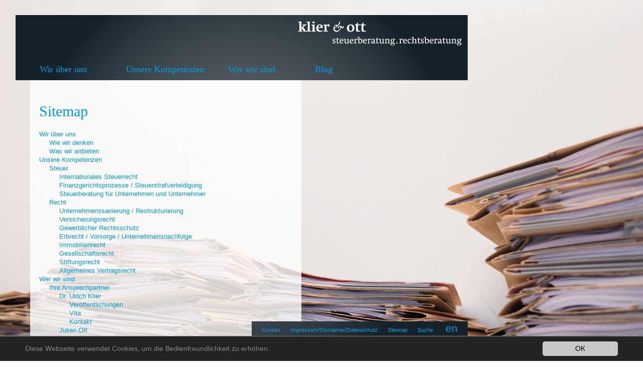

--- FILE ---
content_type: text/html; charset=utf-8
request_url: https://klier-ott.de/index.php?id=sitemap&L=1Sonja%2F.env
body_size: 2553
content:
<?xml version="1.0" encoding="utf-8"?>
<!DOCTYPE html
    PUBLIC "-//W3C//DTD XHTML 1.0 Strict//EN"
    "http://www.w3.org/TR/xhtml1/DTD/xhtml1-strict.dtd">
<html xml:lang="de" lang="de" xmlns="http://www.w3.org/1999/xhtml">
<head>

<meta http-equiv="Content-Type" content="text/html; charset=utf-8" />
<!-- 
	This website is powered by TYPO3 - inspiring people to share!
	TYPO3 is a free open source Content Management Framework initially created by Kasper Skaarhoj and licensed under GNU/GPL.
	TYPO3 is copyright 1998-2026 of Kasper Skaarhoj. Extensions are copyright of their respective owners.
	Information and contribution at https://typo3.org/
-->



<title>Sitemap</title>
<meta name="generator" content="TYPO3 CMS" />
<meta name="author" content="kognito Gestaltung" />
<meta name="robots" content="INDEX,FOLLOW" />
<meta name="keywords" content="Steuerberater, Rechtsanwalt, Steuerberatung, Rechtsberatung, Berlin, Körperschaftssteuer, Umsatzsteuer, Internationales Steuerrecht, Jahresabschluss, Gesellschaftsrecht, Versicherungsrecht, Insolvenzrecht, Unternehmenssanierung, Wettbewerbsrecht, Steuerstrafrecht, Doppelbesteuerung, Künstler, Verein, Stiftung, Buchführung, Gründung, Verkehrsrecht, Steuer, Recht" />
<meta name="description" content="Klier &amp; Ott gestaltet Steuerbelastung in den Bereichen Einkommensteuer, Körperschaftssteuer, Umsatzsteuer, internationale Besteuerung und berät Unternehmen in Gesellschaftsrecht, Wirtschaftsrecht, Versicherungsrecht." />
<meta name="twitter:card" content="summary" />


<link rel="stylesheet" type="text/css" href="typo3conf/ext/mindshape_cookie_hint/Resources/Public/Css/dark-bottom.css?1583144176" media="all" />
<link rel="stylesheet" type="text/css" href="fileadmin/css/main.css?1583153524" media="all" />



<script src="typo3temp/assets/js/5508b6c4f0.js?1583145009" type="text/javascript"></script>


<link rel="shortcut icon" type="image/x-icon" href="favicon.ico" /><script src="fileadmin/js/jquery-1.7.1.min.js" type="text/javascript"></script><script src="fileadmin/js/jquery.backstretch.min.js" type="text/javascript"></script>
<script type="text/javascript">
  function rollmenu(arg){
    if (arg==1){
      document.getElementById('submenu1').style.display='block';
      document.getElementById('submenu2').style.display='none';
      document.getElementById('submenu3').style.display='none';
    }
    if (arg==2){
      document.getElementById('submenu1').style.display='none';
      document.getElementById('submenu2').style.display='block';
      document.getElementById('submenu3').style.display='none';
    }
    if (arg==3){
      document.getElementById('submenu1').style.display='none';
      document.getElementById('submenu2').style.display='none';
      document.getElementById('submenu3').style.display='block';
    }
    if (arg==0){
      document.getElementById('submenu1').style.display='none';
      document.getElementById('submenu2').style.display='none';
      document.getElementById('submenu3').style.display='none';
    }
  }
$(document).ready(function() {
  $("#submenu1").mouseleave(function(){
    console.log('fired');
        rollmenu(0);
    });
  $("#submenu2").mouseleave(function(){
        rollmenu(0);
    });
  $("#submenu3").mouseleave(function(){
        rollmenu(0);
    });
});
</script>

<link rel="stylesheet" href="fileadmin/css/service.css" type="text/css" />
<link rel="canonical" href="https://www.klier-ott.de/index.php?id=sitemap&amp;L=48"/>
</head>
<body id="body">
<script type="text/javascript">$.backstretch("fileadmin/_migrated/media/akten.jpg");</script>
<a href="index.html?L=0"><div id="logolink"></div></a>
<div id="header">
	<div id="mainmenu"><ul><li class="menu erster" onMouseOver="rollmenu(1)">Wir über uns</li><li class="menu zweiter" onMouseOver="rollmenu(2)">Unsere Kompetenzen</li><li class="menu dritter" onMouseOver="rollmenu(3)">Wer wir sind</li><li class="menu vierter" onMouseOver="rollmenu(0)"><a href="index.php?id=blog">Blog</a></li></ul>
    </div>
</div>	 	
    <div id="submenu1"><ul><li class="menueins"><a href="index.php?id=wie_wir_denken&amp;L=48">Wie wir denken</a></li><li class="menueins"><a href="index.php?id=was_wir_anbieten&amp;L=48">Was wir anbieten</a></li></ul>
    </div>
    <div id="submenu2"><ul><li class="menuzwei"><a href="index.php?id=steuer&amp;L=48">Steuer</a></li><li class="menuzwei"><a href="index.php?id=recht&amp;L=48">Recht</a></li></ul>
    </div>
    <div id="submenu3"><ul><li class="menudrei"><a href="index.php?id=ansprechpartner&amp;L=48">Ihre Ansprechpartner</a></li><li class="menudrei"><a href="index.php?id=kooperationen&amp;L=48">Kooperations- & Dialogpartner</a></li></ul></div>
    
    <div id="header1_ol" onMouseOver="rollmenu(0)"></div>
    <div id="header2_ol" onMouseOver="rollmenu(0)"></div>
    <div id="header3_ol" onMouseOver="rollmenu(0)"></div>
    
     <div id="service"><ul><li class="servicemenu"><a href="index.php?id=15&amp;L=48">Kontakt</a></li><li class="servicemenu"><a href="index.php?id=impressum&amp;L=48">Impressum/Disclaimer/Datenschutz</a></li><li class="servicemenu_aktiv"><a href="index.php?id=sitemap&amp;L=48" class="servicemenu_aktiv">Sitemap</a></li><li class="servicemenu"><a href="index.php?id=suche&amp;L=48">Suche</a></li><li class="servicemenu" style="float:right;"><span class="bigfont"><a href="index.html?L=1">en</a></span></li></ul></div>
    
</div>

<!-- #col3: Content -->
   <div id="content">
        
        <div id="titel">Sitemap</div>
        <div id="contentsubmenunavi"><ul></ul>
        </div>
<!--TYPO3SEARCH_begin-->       
        
<div id="c5" class="frame frame-default frame-type-menu_sitemap frame-layout-0"><ul><li><a href="index.php?id=wir_ueber_uns&amp;L=48" title="Wir über uns"><span>Wir über uns</span></a><ul><li><a href="index.php?id=wie_wir_denken&amp;L=48" title="Wie wir denken"><span>Wie wir denken</span></a></li><li><a href="index.php?id=was_wir_anbieten&amp;L=48" title="Was wir anbieten"><span>Was wir anbieten</span></a></li></ul></li><li><a href="index.php?id=kompetenzen&amp;L=48" title="Unsere Kompetenzen"><span>Unsere Kompetenzen</span></a><ul><li><a href="index.php?id=steuer&amp;L=48" title="Steuer"><span>Steuer</span></a><ul><li><a href="index.php?id=internationales_steuerrecht&amp;L=48" title="Internationales Steuerrecht"><span>Internationales Steuerrecht</span></a></li><li><a href="index.php?id=steuerstrafverteidigung&amp;L=48" title="Finanzgerichtsprozesse / Steuerstrafverteidigung"><span>Finanzgerichtsprozesse / Steuerstrafverteidigung</span></a></li><li><a href="index.php?id=steuerberatung&amp;L=48" title="Steuerberatung für Unternehmen und Unternehmer"><span>Steuerberatung für Unternehmen und Unternehmer</span></a></li></ul></li><li><a href="index.php?id=recht&amp;L=48" title="Recht"><span>Recht</span></a><ul><li><a href="index.php?id=unternehmenssanierung&amp;L=48" title="Unternehmenssanierung / Restrukturierung"><span>Unternehmenssanierung / Restrukturierung</span></a></li><li><a href="index.php?id=versicherungsrecht&amp;L=48" title="Versicherungsrecht"><span>Versicherungsrecht</span></a></li><li><a href="index.php?id=rechtsschutz&amp;L=48" title="Gewerblicher Rechtsschutz"><span>Gewerblicher Rechtsschutz</span></a></li><li><a href="index.php?id=unternehmensnachfolge&amp;L=48" title="Erbrecht / Vorsorge / Unternehmensnachfolge"><span>Erbrecht / Vorsorge / Unternehmensnachfolge</span></a></li><li><a href="index.php?id=immobilienrecht&amp;L=48" title="Immobilienrecht"><span>Immobilienrecht</span></a></li><li><a href="index.php?id=gesellschaftsrecht&amp;L=48" title="Gesellschaftsrecht"><span>Gesellschaftsrecht</span></a></li><li><a href="index.php?id=stiftungsrecht&amp;L=48" title="Stiftungsrecht"><span>Stiftungsrecht</span></a></li><li><a href="index.php?id=vertragsrecht&amp;L=48" title="Allgemeines Vertragsrecht"><span>Allgemeines Vertragsrecht</span></a></li></ul></li></ul></li><li><a href="index.php?id=wer_wir_sind&amp;L=48" title="Wer wir sind"><span>Wer wir sind</span></a><ul><li><a href="index.php?id=ansprechpartner&amp;L=48" title="Ihre Ansprechpartner"><span>Ihre Ansprechpartner</span></a><ul><li><a href="index.php?id=klier_veroeffentlichungen&amp;L=48" title="Dr. Ulrich Klier"><span>Dr. Ulrich Klier</span></a><ul><li><a href="index.php?id=klier_veroeffentlichungen&amp;L=48" title="Veröffentlichungen"><span>Veröffentlichungen</span></a></li><li><a href="index.php?id=ulrich_klier0&amp;L=48" title="Vita"><span>Vita</span></a></li><li><a href="javascript:linkTo_UnCryptMailto(%27ocknvq%2CmnkgtBmnkgt%5C%2Fqvv0fg%27);" title="Kontakt"><span>Kontakt</span></a></li></ul></li><li><a href="index.php?id=julian_ott0&amp;L=48" title="Julian Ott"><span>Julian Ott</span></a><ul><li><a href="index.php?id=julian_ott0&amp;L=48" title="Vita"><span>Vita</span></a></li><li><a href="javascript:linkTo_UnCryptMailto(%27ocknvq%2CqvvBmnkgt%5C%2Fqvv0fg%27);" title="Kontakt"><span>Kontakt</span></a></li><li><a href="index.php?id=ott_veroeffentlichungen&amp;L=48" title="Veröffentlichungen"><span>Veröffentlichungen</span></a></li></ul></li><li><a href="index.php?id=torsten_stoeber0&amp;L=48" title="Torsten Stöber"><span>Torsten Stöber</span></a><ul><li><a href="index.php?id=torsten_stoeber0&amp;L=48" title="Vita"><span>Vita</span></a></li><li><a href="javascript:linkTo_UnCryptMailto(%27ocknvq%2CuvqgdgtBmnkgt%5C%2Fqvv0fg%27);" title="Kontakt"><span>Kontakt</span></a></li></ul></li><li><a href="index.php?id=felix_mueller-stueler0&amp;L=48" title="Felix Müller-Stüler"><span>Felix Müller-Stüler</span></a><ul><li><a href="index.php?id=felix_mueller-stueler0&amp;L=48" title="Vita"><span>Vita</span></a></li><li><a href="javascript:linkTo_UnCryptMailto(%27ocknvq%2Cowgnngt%5C%2FuvwgngtBmnkgt%5C%2Fqvv0fg%27);" title="Kontakt"><span>Kontakt</span></a></li><li><a href="index.php?id=mueller-stueler_veroeffentlich&amp;L=48" title="Veröffentlichungen"><span>Veröffentlichungen</span></a></li></ul></li><li><a href="index.php?id=swen_reissig0&amp;L=48" title="Swen Reißig"><span>Swen Reißig</span></a><ul><li><a href="index.php?id=swen_reissig0&amp;L=48" title="Vita"><span>Vita</span></a></li><li><a href="javascript:linkTo_UnCryptMailto(%27ocknvq%2CtgkuukiBmnkgt%5C%2Fqvv0fg%27);" title="Kontakt"><span>Kontakt</span></a></li></ul></li><li><a href="index.php?id=steffen_schulz0&amp;L=48" title="Heidrun Wegener"><span>Heidrun Wegener</span></a><ul><li><a href="index.php?id=steffen_schulz0&amp;L=48" title="Vita"><span>Vita</span></a></li><li><a href="javascript:linkTo_UnCryptMailto(%27ocknvq%2CygigpgtBmnkgt%5C%2Fqvv0fg%27);" title="Kontakt"><span>Kontakt</span></a></li></ul></li></ul></li><li><a href="index.php?id=kooperationen&amp;L=48" title="Kooperations- &amp; Dialogpartner"><span>Kooperations- &amp; Dialogpartner</span></a></li></ul></li><li><a href="index.php?id=blog&amp;L=48" title="Blog"><span>Blog</span></a><ul><li><a href="index.php?id=blog0&amp;L=48" title="Detailanzeige"><span>Detailanzeige</span></a></li></ul></li><li><a href="index.php?id=15&amp;L=48" title="Kontakt"><span>Kontakt</span></a></li><li><a href="index.php?id=impressum&amp;L=48" title="Impressum/Disclaimer/Datenschutz"><span>Impressum/Disclaimer/Datenschutz</span></a></li><li><a href="index.php?id=sitemap&amp;L=48" title="Sitemap"><span>Sitemap</span></a></li><li><a href="index.php?id=suche&amp;L=48" title="Suche"><span>Suche</span></a></li></ul></div>


<!--TYPO3SEARCH_end-->        
        <div id="contentmenunavi"><div id="menuheadline"><b>Partner/Gesch&auml;ftsf&uuml;hrer</b><br /></div><ul></ul>
        </div>
	</div>



  <script>
    window.cookieconsent_options = {
      expiryDays: 365,
      
      dismiss: 'OK',
      message: 'Diese Webseite verwendet Cookies, um die Bedienfreundlichkeit zu erhöhen.',
      
      
    };
  </script>

<script src="typo3conf/ext/mindshape_cookie_hint/Resources/Public/Js/cookieconsent.js?1583144176" type="text/javascript"></script>


</body>
</html>

--- FILE ---
content_type: text/css; charset=utf-8
request_url: https://klier-ott.de/fileadmin/css/main.css?1583153524
body_size: 1062
content:
body{
	
	font-family:Arial, Helvetica, sans-serif;
	font-size:13px;
	line-height:17px;
	color:#364148;
	-webkit-background-size: cover;
    -moz-background-size: cover;
    -o-background-size: cover;
    background-size: cover;
	width:100%;
	height:100%;
	background-color:#ffffff;
	-ms-filter:"progid:DXImageTransform.Microsoft.AlphaImageLoader(src='../images/bg_stuhl.jpg',sizingMethod='scale')";
	filter:progid:DXImageTransform.Microsoft.AlphaImageLoader(src='../images/bg_stuhl.jpg', sizingMethod='scale');
}
li{
	list-style:none;
	padding:0;
	margin:0;
}
ul{
	padding:0;
	margin:0;
}
a{
	text-decoration:none;
}
#header{
	position:absolute;
	left:31px;
	top:30px;
	background-image:url(../images/header.png);
	width:900px;
	height:130px;
}
#service{
	position:fixed;
	left:501px;
	bottom:30px;
	background-image:url(../images/footer.png);
	width:430px;
	height:49px;
	z-index:2;
}
#submenu1{
	font-family:Georgia, "Times New Roman", Times, serif;
	font-size:18px;
	color:#009EE0;
	position:absolute;
	left:60px;
	top:160px;
	background-image:url(../images/menu_01.png);
	width:199px;
	display:none;
	z-index:2;
	padding-bottom:10px;
}
#submenu2{
	font-family:Georgia, "Times New Roman", Times, serif;
	font-size:18px;
	color:#009EE0;
	position:absolute;
	left:244px;
	top:160px;
	background-image:url(../images/menu_02.png);
	width:196px;
	padding-bottom:10px;
	display:none;
	z-index:2;
}
#submenu3{
	font-family:Georgia, "Times New Roman", Times, serif;
	font-size:18px;
	color:#009EE0;
	position:absolute;
	left:464px;
	top:160px;
	background-image:url(../images/menu_03.png);
	width:209px;
	padding-bottom:10px;
	display:none;
	z-index:2;
	line-height:22px;
}
#header1_ol{
	position:absolute;
	left:31px;
	top:30px;
	width:900px;
	height:98px;
	z-index:99;
}
#header2_ol{
	position:absolute;
	left:782px;
	top:128px;
	width:349px;
	height:32px;
	z-index:99;
}
#header3_ol{
	position:absolute;
	left:31px;
	top:128px;
	width:48px;
	height:32px;
	z-index:99;
}
#mainmenu{
	font-family:Georgia, "Times New Roman", Times, serif;
	font-size:18px;
	color:#009EE0; 
	margin-top:100px;
	margin-left:48px;
}
.erster{
	cursor:pointer;
}
.zweiter{
	margin-left:78px;
	cursor:pointer;
}
.dritter{
	margin-left:47px;
	cursor:pointer;
}
.vierter{
	margin-left:79px;
	cursor:pointer;
}
#mainmenu li{
	display:inline;
	padding-bottom:11px;
}
#mainmenu a{
	color:#009EE0;
}
#service li{
	font-family:Arial, Helvetica, sans-serif;
	font-size:11px;
	display:inline;
	margin-right:20px;
}
#service ul{
	margin-left:20px;
	margin-top:8px;
}
#service a{
	color:#009EE0;
}
#submenu1 ul{
	margin-left:18px;
	z-index:100;
}
#submenu1 a{
	color: #fff;
}
#submenu2 a{
	color: #fff;
}
#submenu3 a{
	color: #fff;
}
#submenu1 a:hover{
	color: #009EE0;
}
#submenu2 a:hover{
	color: #009EE0;
}
#submenu3 a:hover{
	color: #009EE0;
}
#submenu1 ul{
	margin-top:8px;
}
#submenu2 ul{
	margin-left:18px;
	margin-top:8px;
}
#submenu3 ul{
	margin-left:18px;
	margin-top:8px;
}
#submenu1 li{
	margin-bottom:8px;
}
#submenu2 li{
	margin-bottom:8px;
}
#submenu3 li{
	margin-bottom:8px;
}
#content{
	position:absolute;
	width:424px;
	top:160px;
	min-height:530px;
	left:60px;
	padding-left:18px;
	padding-right:98px;
	padding-bottom:40px;
    background-image:url(../images/bgsemitransp.png);
}
#titel{
	font-family:Georgia, "Times New Roman", Times, serif;
	font-size:30px;
	color:#009EE0; 
	margin-top:45px;
	margin-bottom:20px;
	line-height:34px;
}
#logolink{
	position:absolute;
	top:40px;
	left:593px;
	width:330px;
	height:50px;
	z-index:100;
}
#content a{
	/*color:#009EE0;*/
}
.csc-sitemap li a{
	color:#009EE0;
}
.csc-sitemap ul li{
	list-style:none;
}
.csc-sitemap li{
	font-family:Arial, Helvetica, sans-serif;
	font-size:13px;
	line-height:17px;
}
.csc-sitemap li li{
	margin-left:15px;
	margin-top:10px;
}
li.contentmenu  a{
	font-family:Arial, Helvetica, sans-serif;
	font-size:13px;
	color:#364148;
	border-bottom:1px solid #009EE0;
}
#content li a:hover{
	color:#009EE0;
}
li.contentmenu_aktiv  a{
	font-family:Arial, Helvetica, sans-serif;
	font-size:13px;
	color:#009EE0;
	border-bottom:1px solid #009EE0;
	display:none;
}
#contentmenunavi{
	margin-top:30px;
}
#contentsubmenunavi{
	margin-bottom:20px;
}
h3 a{
	font-family:Arial, Helvetica, sans-serif;
	font-size:13px;
	color:#364148;
	border-bottom:1px solid #009EE0;
}
h3 a:hover{
	color:#009EE0;
}
#content p a{
	color:#009EE0;
}
.csc-sitemap a{
	font-family:Arial, Helvetica, sans-serif;
	font-size:13px;
	color:#364148;
	border-bottom:1px solid #009EE0;
}
.csc-default li{
	list-style:outside;
	padding-left:5px;
	margin-left:12px;
	margin-bottom:17px;
}
.csc-default a{
	color:#000000;
	border-bottom:1px solid #364148;
}

/*Suche-Template*/
.tx-indexedsearch-info{
	display:none;
}
.icondiv{
	float:left;
}
.titlediv{
	float:left;
}
.clearer{
	clear:left;
}
.browsebox a{
	font-family:Arial, Helvetica, sans-serif;
	font-size:13px;
	color:#364148;
	border-bottom:1px solid #009EE0;
}
#content .tx-indexedsearch-redMarkup{
	color:#009EE0;
}
#menuindicator{
	display:none;
}
.tx-indexedsearch .tx-indexedsearch-searchbox INPUT.tx-indexedsearch-searchbox-sword{
	width:254px;
	float:left;
	height:20px;
	border:none;
	padding-left:2px;
	color:#838B8F;
	font-style:italic;
}
.tx-indexedsearch-search-submit{
	margin-left:3px;
	float:left;
}
#tx_indexedsearch{
	background-image:url(../images/bg_suche.png);
	background-repeat:no-repeat;
	padding-top:3px;
	height:51px;
}
fieldset{
	border:none;
	margin-left:0;
}
.tx-indexedsearch .tx-indexedsearch-whatis{
	margin-top:0;
}
.tx-indexedsearch-browsebox p{
	padding-top:0;
	padding-bottom:0;
	margin-bottom:0;

}
.browsebox{
	margin-left:-16px;
}
.tx-indexedsearch-browsebox{
	padding-bottom:5px;
}
.tx-indexedsearch-descr{
	padding-top:0px;
	margin-top:0px;
	
}
#contentmenu_subheadline{
	padding-top:20px;
}
#menuheadline{
	display:none;
}
.bigfont{
	font-size:21px;
	line-height:11px;
}
.news .footer {
	border-top:0 !important;
}
.more, .news-backlink-wrap a{
	color:#009EE0;
}
.tx-indexedsearch-browsebox a{
	color:#009EE0;
}
.frame-type-menu_sitemap a{
	color:#009EE0 !important;
}
.frame-type-menu_sitemap ul ul{
	margin-left:20px;
}

--- FILE ---
content_type: text/css; charset=utf-8
request_url: https://klier-ott.de/fileadmin/css/service.css
body_size: -218
content:
body{
	
}
#content{
	/*left:584px;*/
	/*width:340px;*/
}

--- FILE ---
content_type: application/javascript; charset=utf-8
request_url: https://klier-ott.de/fileadmin/js/jquery.backstretch.min.js
body_size: 1414
content:
/*
 * jQuery Backstretch
 * Version 1.2.5
 * http://srobbin.com/jquery-plugins/jquery-backstretch/
 *
 * Add a dynamically-resized background image to the page
 *
 * Copyright (c) 2011 Scott Robbin (srobbin.com)
 * Dual licensed under the MIT and GPL licenses.
*/

(function($) {

    $.backstretch = function(src, options, callback) {
        var defaultSettings = {
            centeredX: true,         // Should we center the image on the X axis?
            centeredY: true,         // Should we center the image on the Y axis?
            speed: 0                 // fadeIn speed for background after image loads (e.g. "fast" or 500)
        },
        container = $("#backstretch"),
        settings = container.data("settings") || defaultSettings, // If this has been called once before, use the old settings as the default
        existingSettings = container.data('settings'),
        rootElement = ("onorientationchange" in window) ? $(document) : $(window), // hack to acccount for iOS position:fixed shortcomings
        imgRatio, bgImg, bgWidth, bgHeight, bgOffset, bgCSS;
                
        // Extend the settings with those the user has provided
        if(options && typeof options == "object") $.extend(settings, options);
        
        // Just in case the user passed in a function without options
        if(options && typeof options == "function") callback = options;
    
        // Initialize
        $(document).ready(_init);
  
        // For chaining
        return this;
    
        function _init() {
            // Prepend image, wrapped in a DIV, with some positioning and zIndex voodoo
            if(src) {
                var img;
                
                // If this is the first time that backstretch is being called
                if(container.length == 0) {
                    container = $("<div />").attr("id", "backstretch")
                                            .css({left: 0, top: 0, position: "fixed", overflow: "hidden", zIndex: -999999, margin: 0, padding: 0, height: "100%", width: "100%"});
                } else {
                    // Prepare to delete any old images
                    container.find("img").addClass("deleteable");
                }
                img = $("<img />").css({position: "absolute", display: "none", margin: 0, padding: 0, border: "none", zIndex: -999999})
                                  .bind("load", function(e) {                                          
                                      var self = $(this),
                                          imgWidth, imgHeight;
                                          
                                      self.css({width: "auto", height: "auto"});
                                      imgWidth = this.width || $(e.target).width();
                                      imgHeight = this.height || $(e.target).height();
                                      imgRatio = imgWidth / imgHeight;

                                      _adjustBG(function() {
                                          self.fadeIn(settings.speed, function(){
                                              // Remove the old images, if necessary.
                                              container.find('.deleteable').remove();
                                              // Callback
                                              if(typeof callback == "function") callback();
                                          });
                                      });
                                      
                                  })
                                  .appendTo(container);
                 
                // Append the container to the body, if it's not already there
                if($("body #backstretch").length == 0) {
                    $("body").append(container);
                }
                
                // Attach the settings
                container.data("settings", settings);
                    
                img.attr("src", src); // Hack for IE img onload event
                // Adjust the background size when the window is resized or orientation has changed (iOS)
                $(window).resize(_adjustBG);
            }
        }
            
        function _adjustBG(fn) {
            try {
                bgCSS = {left: 0, top: 0}
                bgWidth = rootElement.width();
                bgHeight = bgWidth / imgRatio;
                // Make adjustments based on image ratio
                // Note: Offset code provided by Peter Baker (http://ptrbkr.com/). Thanks, Peter!
                if(bgHeight >= rootElement.height()) {
                    bgOffset = (bgHeight - rootElement.height()) /2;
                    if(settings.centeredY) $.extend(bgCSS, {top: "-" + 0 + "px"});
                } else {
                    bgHeight = rootElement.height();
                    bgWidth = bgHeight * imgRatio;
                    bgOffset = (bgWidth - rootElement.width()) / 2;
                    if(settings.centeredX) $.extend(bgCSS, {left: "-" + 0 + "px"});
                }
				tmp = 1024;
				if (bgWidth > tmp)

                	$("#backstretch, #backstretch img:not(.deleteable)").width( bgWidth ).height( bgHeight )
                                                   .filter("img").css(bgCSS);
				else
					$("#backstretch, #backstretch img:not(.deleteable)").width( tmp ).height( tmp/imgRatio )
                                                   .filter("img").css(bgCSS);
				
            } catch(err) {
                // IE7 seems to trigger _adjustBG before the image is loaded.
                // This try/catch block is a hack to let it fail gracefully.
            }
      
            // Executed the passed in function, if necessary
            if (typeof fn == "function") fn();
        }
    };
  
})(jQuery);
